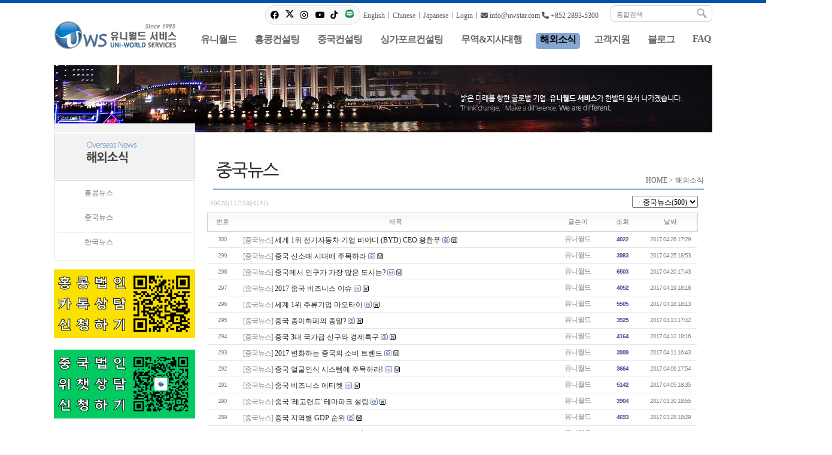

--- FILE ---
content_type: text/html;charset=utf-8
request_url: http://uwstar.com/?c=53/61&cat=%EC%A4%91%EA%B5%AD%EB%89%B4%EC%8A%A4&p=3&p=11
body_size: 7247
content:
<!DOCTYPE html>
<!DOCTYPE html PUBLIC "-//W3C//DTD XHTML 1.0 Transitional//EN" "http://www.w3.org/TR/xhtml1/DTD/xhtml1-transitional.dtd">
<html lang="ko" xml:lang="ko" xmlns="http://www.w3.org/1999/xhtml">
<head>
<meta http-equiv="content-type" content="text/html;charset=utf-8" />
<title>홍콩법인설립,중국법인설립,홍콩세무회계,한중무역&지사대행 - 중국뉴스</title>
<meta name="robots" content="ALL" />
<meta name="generator" content="kimsQ-RB 1.2.2" /> 
<meta name="author" content="uwstar.com" /> 
<meta name="title" content="유니월드서비스 - 해외소식" /> 
<meta name="subject" content="해외소식" /> 
<meta name="keywords" content="해외소식" /> 
<meta name="description" content="" />
<meta name="classification" content="" />
<meta name="reply-to" content="" />
<meta name="content-language" content="" />
<meta name="build" content="" />
<meta name="copyright" content="Copyrights �� 2026 uwstar.com All Rights Reserved" /> 
<script type="text/javascript" src="https://ajax.aspnetcdn.com/ajax/jQuery/jquery-1.7.1.min.js"></script>
<script type="text/javascript" src="https://ajax.aspnetcdn.com/ajax/jquery.ui/1.8.16/jquery-ui.min.js"></script> 
<link type="text/css" rel="stylesheet" charset="utf-8" href="/_core/css/sys.css?nFlag=202602" />
<link type="text/css" rel="stylesheet" charset="utf-8" href="/layouts/default2016/_main.css?nFlag=202602" />
<!--link type="text/css" rel="stylesheet" charset="utf-8" href="/_core/css/sub_layout.css?nFlag=202602" /-->
<script type="text/javascript">
//<![CDATA[
var mbrclick= false;
var rooturl = 'http://uwstar.com';
var rootssl = 'https://uwstar.com';
var raccount= 'home';
var moduleid= 'bbs';
var memberid= '';
var is_admin= '';
var needlog = '로그인후에 이용하실 수 있습니다. ';
var neednum = '숫자만 입력해 주세요.';
var myagent	= navigator.appName.indexOf('Explorer') != -1 ? 'ie' : 'ns';
//]]>
</script>
<script type="text/javascript" charset="utf-8" src="/_core/js/sys.js?nFlag=202602"></script>
<script type="text/javascript" charset="utf-8" src="/_core/js/activeX.js?nFlag=202602"></script>
<script type="text/javascript" charset="utf-8" src="/layouts/default2016/_main.js?nFlag=202602"></script>
<link type="text/css" rel="stylesheet" charset="utf-8" href="/layouts/default2016/main.css?nFlag=202602" />
<link type="text/css" rel="stylesheet" charset="utf-8" href="/modules/bbs/_main.css?nFlag=202602" />
<script type="text/javascript" charset="utf-8" src="/modules/bbs/_main.js?nFlag=202602"></script>
<link type="text/css" rel="stylesheet" charset="utf-8" href="/modules/bbs/theme/_pc/list01/_main.css?nFlag=202602" />
<script type="text/javascript" charset="utf-8" src="/modules/bbs/theme/_pc/list01/_main.js?nFlag=202602"></script>
<link type="text/css" rel="stylesheet" charset="utf-8" href="/layouts/default2016/_theme/style2016/theme.css?nFlag=202602" />
<script type="text/javascript" src="https://ajax.aspnetcdn.com/ajax/jQuery/jquery-1.7.min.js"></script>
</head>
<body>
<link rel="stylesheet" href="https://cdnjs.cloudflare.com/ajax/libs/font-awesome/6.1.0/css/all.min.css">
<div>
<div id="header" style="border-top:#424242 solid 0px;border-bottom:#424242 solid 0px;background:#ffffff;">
<div class="bar"></div>
	<div class="wrap" style="height:30px;">
		<div class="logo" style="top:30px;">
			<a href="/?r=home" class="_logo_img"><img src="/layouts/default2016/_var/logo.jpg" width="214" height="47" alt="" /></a>		</div>
				<div class="search" style="top:4px;">
			<form action="/" method="get" id="_layout_search_border_" style="border:#cccccc solid 1px;">
			<input type="hidden" name="r" value="home" />
			<input type="hidden" name="mod" value="search" />
			<input type="text" name="keyword" placeholder="통합검색" class="keyword" value="" />
			<input type="image" src="/layouts/default2016/image/btn_search.gif" class="sbtn" alt="search" />
			</form>
		</div>
						<div id="_layout_memberlink_" class="login" style="top:14px;">
			<div class="sns_btn">
				<div class="sbox">
					<a href="https://www.facebook.com/uniholdings" target="_bkank" title="Facebook"><i class="fa-brands fa-facebook"></i></a> 
					<a href="https://x.com/uwsholding" target="_bkank" title="X-twitter"><i class="fa-brands"><img src="/images2016/icon_x-twitter.png" width="14"></i></a>
					<a href="https://www.instagram.com/uwsholdings/" target="_bkank" title="Instagram"><i class="fa-brands fa-instagram"></i></a> 
					<a href="https://www.youtube.com/channel/UCE6p0hf8TTA6ZlED8U3SPGQ" target="_bkank" title="Tiktok"><i class="fa-brands fa-youtube"></i></a> 
					<a href="https://www.tiktok.com/@uwsholdings" target="_bkank" title="Tiktok"><i class="fa-brands fa-tiktok"></i></a> 
					<a href="https://blog.naver.com/uwsholdings" target="_bkank" title="Naver Bolg"><i class="fa-brands"><img src="/images2016/icon_blog.png" width="14"></i></a>
				</div>
			</div>
			<a href="http://en.hkuws.com" target="_blank" style="color:#666666;">English</a> <i style="background:#999999;"></i>
			<a href="http://www.hkuws.com" target="_blank" style="color:#666666;">Chinese</a> <i style="background:#999999;"></i>
			<a href="http://jp.hkuws.com" target="_blank"" style="color:#666666;">Japanese</a> <i style="background:#999999;"></i>
						<a href="/?r=home&amp;mod=login" style="color:#666666;">Login</a> <i style="background:#999999;"></i>
			<!--<a href="./?mod=join" style="color:#666666;">회원가입</a> <i></i> -->
			<!--a href="#." onclick="crLayer('로그인','/?r=home&system=iframe.login&iframe=Y&referer=%2F%3Fc%3D53%2F61%26cat%3D%25EC%25A4%2591%25EA%25B5%25AD%25EB%2589%25B4%25EC%258A%25A4%26p%3D3%26p%3D11','iframe',515,250,'15%');" style="color:#666666;">Login</a-->
			<!--a href="/?mod=login" style="color:#666666;">Login</a> <i style="background:#999999;"></i-->
						<span class="fa-solid fa-envelope"></span> info@uwstar.com
			<span class="fa-solid fa-phone"></span> +852 2893-5300
		</span>
				<div class="clear"></div>
	</div>
</div>
<div id="topmenu">
	<div class="wrap">
		<ul>
								<li onmouseover="showM('1');" onmouseout="hideM('1');">
				<div id="subMenuBox1">
		<dl>
						<dt><a href="./?c=1/7" target="">CEO인사말</a></dt>
						<dt><a href="./?c=1/9" target="">회사정보&연혁</a></dt>
						<dt><a href="./?c=1/11" target="">네트워크(조직도)</a></dt>
						<dt><a href="./?c=1/10" target="">업무안내</a></dt>
						<dt><a href="./?c=1/50" target="">지사안내</a></dt>
						<dt><a href="./?c=1/12" target="">유니월드활동</a></dt>
						</dl>
		</div>
				<a href="#" target=""><span>유니월드</span></a>
		</li>
		<li class="vline"></li>
				<li onmouseover="showM('51');" onmouseout="hideM('51');">
				<div id="subMenuBox51">
		<dl>
						<dt><a href="./?c=51/55" target="">홍콩 법인설립</a></dt>
						<dt><a href="./?c=51/56" target="">세무회계</a></dt>
						<dt><a href="./?c=51/57" target="">은행업무</a></dt>
						<dt><a href="./?c=51/113" target="">홍콩공증</a></dt>
						<dt><a href="./?c=51/119" target="">홍콩법무컨설팅</a></dt>
						</dl>
		</div>
				<a href="#" target=""><span>홍콩컨설팅</span></a>
		</li>
		<li class="vline"></li>
				<li onmouseover="showM('52');" onmouseout="hideM('52');">
				<div id="subMenuBox52">
		<dl>
						<dt><a href="./?c=52/59" target="">중국 법인설립</a></dt>
						<dt><a href="./?c=52/134" target="">중국 회사관리</a></dt>
						<dt><a href="./?c=52/131" target="">세무회계</a></dt>
						<dt><a href="./?c=52/132" target="">취업비자</a></dt>
						<dt><a href="./?c=52/133" target="">기타업무</a></dt>
						<dt><a href="./?c=52/60" target="">기타운영지원</a></dt>
						</dl>
		</div>
				<a href="#" target=""><span>중국컨설팅</span></a>
		</li>
		<li class="vline"></li>
				<li onmouseover="showM('120');" onmouseout="hideM('120');">
				<div id="subMenuBox120">
		<dl>
						<dt><a href="./?c=120/121" target="">싱가포르 법인설립</a></dt>
						<dt><a href="./?c=120/122" target="">세무회계</a></dt>
						<dt><a href="./?c=120/123" target="">은행업무</a></dt>
						<dt><a href="./?c=120/124" target="">싱가포르공증</a></dt>
						<dt><a href="./?c=120/125" target="">싱가포르법무컨설팅</a></dt>
						</dl>
		</div>
				<a href="#" target=""><span>싱가포르컨설팅</span></a>
		</li>
		<li class="vline"></li>
				<li onmouseover="showM('112');" onmouseout="hideM('112');">
				<div id="subMenuBox112">
		<dl>
						<dt><a href="./?c=112/114" target="">무역대행</a></dt>
						<dt><a href="./?c=112/115" target="">지사대행</a></dt>
						<dt><a href="./?c=112/116" target="">결제대행</a></dt>
						<dt><a href="./?c=112/117" target="">옵션서비스</a></dt>
						<dt><a href="./?c=112/118" target="_blank">유니월드트렌스</a></dt>
						</dl>
		</div>
				<a href="#" target=""><span>무역&지사대행</span></a>
		</li>
		<li class="vline"></li>
				<li onmouseover="showM('53');" onmouseout="hideM('53');">
				<div id="subMenuBox53">
		<dl>
						<dt><a href="./?c=53/62" target="">홍콩뉴스</a></dt>
						<dt><a href="./?c=53/61" target="">중국뉴스</a></dt>
						<dt><a href="./?c=53/63" target="">한국뉴스</a></dt>
						</dl>
		</div>
				<a href="#" target="" class="on"><span>해외소식</span></a>
		</li>
		<li class="vline"></li>
				<li onmouseover="showM('38');" onmouseout="hideM('38');">
				<div id="subMenuBox38">
		<dl>
						<dt><a href="./?c=38/40" target="">공지사항</a></dt>
						<dt><a href="./?c=38/39" target="">문의게시판</a></dt>
						<dt><a href="./?c=38/45" target="">찾아오시는길</a></dt>
						<dt><a href="./?c=38/43" target="">인재채용</a></dt>
						</dl>
		</div>
				<a href="#" target=""><span>고객지원</span></a>
		</li>
		<li class="vline"></li>
				<li onmouseover="showM('126');" onmouseout="hideM('126');">
				<a href="./?c=126" target=""><span>블로그</span></a>
		</li>
		<li class="vline"></li>
				<li onmouseover="showM('127');" onmouseout="hideM('127');">
				<a href="./?c=127" target=""><span>FAQ</span></a>
		</li>
		<li class="vline"></li>
								</ul>
		<div class="clear"></div>
	</div>
</div>
<div class="wrap">
	
</div>
<div class="doc_img">
<img src="/images/53.jpg">
</div>
<div id="content">
	<div class="wrap">								<div class="aside">
		
<img src="/images/sub_tit_53.jpg" alt="" />
<ul class="submenu">
<li class=""><a href="./?c=53/62" target="">홍콩뉴스</a>
		<ul>
			</ul>
	</li>
<li class=""><a href="./?c=53/61" target="">중국뉴스</a>
		<ul>
			</ul>
	</li>
<li class=" _last"><a href="./?c=53/63" target="">한국뉴스</a>
		<ul>
			</ul>
	</li>
</ul>
<a href="?c=38/39&mod=write"><img src="/images/banner_01_24.png" alt="홍콩법인 무료상담 신청하기" /></a><br><br>
<a href="?c=38/39&mod=write"><img src="/images/banner_02_24.png" alt="중국법인 무료상담 신청하기" /><br><br>
<!--<img src="/images/banner_03.jpg" alt="고객센터 연락하기" />-->
<iframe width="236" height="420" src="https://www.youtube.com/embed/aY5urpaCZeE" title="안녕하세요 8월 1일 수요일 중국과 홍콩 소식 전달드립니다! 🧐 #뉴스 #이슈 #홍콩 #홍콩뉴스 #중국 #중국뉴스 #사고 #소식 #오늘의이슈" frameborder="0" allow="accelerometer; autoplay; clipboard-write; encrypted-media; gyroscope; picture-in-picture; web-share" referrerpolicy="strict-origin-when-cross-origin" allowfullscreen></iframe>

	
		</div>
								<div id="doc_top">
				<div class="doctitle">
																								<img src="/images/sub01_61				.jpg" alt="해외소식" />
				</div>
				<div class="location">
					<a href="./">HOME</a> &gt; <a href="./?c=53">해외소식</a>				</div>
			</div>
		<div id="rcontent" class="center m_side">
		<div id="bbslist">

	<div class="info">

		<div class="article">
			500개(11/25페이지)
					</div>
		
		<div class="category">
			
						<select onchange="document.bbssearchf.cat.value=this.value;document.bbssearchf.submit();">
			<option value="">&nbsp;+ 구분</option>
			<option value="" class="sline">-------------------</option>
						<option value="중국뉴스" selected="selected">ㆍ중국뉴스(500)</option>
						<option value="홍콩뉴스">ㆍ홍콩뉴스(261)</option>
						<option value="한국뉴스">ㆍ한국뉴스(10)</option>
						</select>
					</div>
		<div class="clear"></div>
	</div>


	<table summary="해외소식 게시물리스트 입니다.">
	<caption>해외소식</caption> 
	<colgroup> 
	<col width="50"> 
	<col> 
	<col width="80"> 
	<col width="70"> 
	<col width="90"> 
	</colgroup> 
	<thead>
	<tr>
	<th scope="col" class="side1">번호</th>
	<th scope="col">제목</th>
	<th scope="col">글쓴이</th>
	<th scope="col">조회</th>
	<th scope="col" class="side2">날짜</th>
	</tr>
	</thead>
	<tbody>

	 

			<tr>
	<td>
				300			</td>
	<td class="sbj">
						<span class="cat">[중국뉴스]</span>		<a href="/?c=53/61&amp;cat=%EC%A4%91%EA%B5%AD%EB%89%B4%EC%8A%A4&amp;p=11&amp;uid=2116">세계 1위 전기자동차 기업 비야디 (BYD) CEO 왕촨푸</a>
		<img src="/_core/image/_public/ico_pic.gif" class="imgpos" alt="사진" title="사진" />		<img src="/_core/image/_public/ico_file.gif" class="imgpos" alt="첨부파일" title="첨부파일" />									</td>
	<td class="name"><span class="hand" onclick="getMemberLayer('1',event);">유니월드</span></td>
	<td class="hit b">4022</td>
	<td>2017.04.26 17:29</td>
	</tr> 
			<tr>
	<td>
				299			</td>
	<td class="sbj">
						<span class="cat">[중국뉴스]</span>		<a href="/?c=53/61&amp;cat=%EC%A4%91%EA%B5%AD%EB%89%B4%EC%8A%A4&amp;p=11&amp;uid=2113">중국 신소매 시대에 주목하라</a>
		<img src="/_core/image/_public/ico_pic.gif" class="imgpos" alt="사진" title="사진" />		<img src="/_core/image/_public/ico_file.gif" class="imgpos" alt="첨부파일" title="첨부파일" />									</td>
	<td class="name"><span class="hand" onclick="getMemberLayer('1',event);">유니월드</span></td>
	<td class="hit b">3983</td>
	<td>2017.04.25 18:53</td>
	</tr> 
			<tr>
	<td>
				298			</td>
	<td class="sbj">
						<span class="cat">[중국뉴스]</span>		<a href="/?c=53/61&amp;cat=%EC%A4%91%EA%B5%AD%EB%89%B4%EC%8A%A4&amp;p=11&amp;uid=2108">중국에서 인구가 가장 많은 도시는?</a>
		<img src="/_core/image/_public/ico_pic.gif" class="imgpos" alt="사진" title="사진" />		<img src="/_core/image/_public/ico_file.gif" class="imgpos" alt="첨부파일" title="첨부파일" />									</td>
	<td class="name"><span class="hand" onclick="getMemberLayer('1',event);">유니월드</span></td>
	<td class="hit b">6503</td>
	<td>2017.04.20 17:43</td>
	</tr> 
			<tr>
	<td>
				297			</td>
	<td class="sbj">
						<span class="cat">[중국뉴스]</span>		<a href="/?c=53/61&amp;cat=%EC%A4%91%EA%B5%AD%EB%89%B4%EC%8A%A4&amp;p=11&amp;uid=2101">2017 중국 비즈니스 이슈</a>
		<img src="/_core/image/_public/ico_pic.gif" class="imgpos" alt="사진" title="사진" />		<img src="/_core/image/_public/ico_file.gif" class="imgpos" alt="첨부파일" title="첨부파일" />									</td>
	<td class="name"><span class="hand" onclick="getMemberLayer('1',event);">유니월드</span></td>
	<td class="hit b">4052</td>
	<td>2017.04.19 18:18</td>
	</tr> 
			<tr>
	<td>
				296			</td>
	<td class="sbj">
						<span class="cat">[중국뉴스]</span>		<a href="/?c=53/61&amp;cat=%EC%A4%91%EA%B5%AD%EB%89%B4%EC%8A%A4&amp;p=11&amp;uid=2097">세계 1위 주류기업 마오타이</a>
		<img src="/_core/image/_public/ico_pic.gif" class="imgpos" alt="사진" title="사진" />		<img src="/_core/image/_public/ico_file.gif" class="imgpos" alt="첨부파일" title="첨부파일" />									</td>
	<td class="name"><span class="hand" onclick="getMemberLayer('1',event);">유니월드</span></td>
	<td class="hit b">5505</td>
	<td>2017.04.18 18:13</td>
	</tr> 
			<tr>
	<td>
				295			</td>
	<td class="sbj">
						<span class="cat">[중국뉴스]</span>		<a href="/?c=53/61&amp;cat=%EC%A4%91%EA%B5%AD%EB%89%B4%EC%8A%A4&amp;p=11&amp;uid=2089">중국 종이화폐의 종말?</a>
		<img src="/_core/image/_public/ico_pic.gif" class="imgpos" alt="사진" title="사진" />		<img src="/_core/image/_public/ico_file.gif" class="imgpos" alt="첨부파일" title="첨부파일" />									</td>
	<td class="name"><span class="hand" onclick="getMemberLayer('1',event);">유니월드</span></td>
	<td class="hit b">3925</td>
	<td>2017.04.13 17:42</td>
	</tr> 
			<tr>
	<td>
				294			</td>
	<td class="sbj">
						<span class="cat">[중국뉴스]</span>		<a href="/?c=53/61&amp;cat=%EC%A4%91%EA%B5%AD%EB%89%B4%EC%8A%A4&amp;p=11&amp;uid=2087">중국 3대 국가급 신구와 경제특구</a>
		<img src="/_core/image/_public/ico_pic.gif" class="imgpos" alt="사진" title="사진" />		<img src="/_core/image/_public/ico_file.gif" class="imgpos" alt="첨부파일" title="첨부파일" />									</td>
	<td class="name"><span class="hand" onclick="getMemberLayer('1',event);">유니월드</span></td>
	<td class="hit b">4164</td>
	<td>2017.04.12 18:16</td>
	</tr> 
			<tr>
	<td>
				293			</td>
	<td class="sbj">
						<span class="cat">[중국뉴스]</span>		<a href="/?c=53/61&amp;cat=%EC%A4%91%EA%B5%AD%EB%89%B4%EC%8A%A4&amp;p=11&amp;uid=2086">2017 변화하는 중국의 소비 트렌드</a>
		<img src="/_core/image/_public/ico_pic.gif" class="imgpos" alt="사진" title="사진" />		<img src="/_core/image/_public/ico_file.gif" class="imgpos" alt="첨부파일" title="첨부파일" />									</td>
	<td class="name"><span class="hand" onclick="getMemberLayer('1',event);">유니월드</span></td>
	<td class="hit b">3999</td>
	<td>2017.04.11 16:43</td>
	</tr> 
			<tr>
	<td>
				292			</td>
	<td class="sbj">
						<span class="cat">[중국뉴스]</span>		<a href="/?c=53/61&amp;cat=%EC%A4%91%EA%B5%AD%EB%89%B4%EC%8A%A4&amp;p=11&amp;uid=2079">중국 얼굴인식 시스템에 주목하라!</a>
		<img src="/_core/image/_public/ico_pic.gif" class="imgpos" alt="사진" title="사진" />		<img src="/_core/image/_public/ico_file.gif" class="imgpos" alt="첨부파일" title="첨부파일" />									</td>
	<td class="name"><span class="hand" onclick="getMemberLayer('1',event);">유니월드</span></td>
	<td class="hit b">3664</td>
	<td>2017.04.06 17:54</td>
	</tr> 
			<tr>
	<td>
				291			</td>
	<td class="sbj">
						<span class="cat">[중국뉴스]</span>		<a href="/?c=53/61&amp;cat=%EC%A4%91%EA%B5%AD%EB%89%B4%EC%8A%A4&amp;p=11&amp;uid=2078">중국 비즈니스 에티켓</a>
		<img src="/_core/image/_public/ico_pic.gif" class="imgpos" alt="사진" title="사진" />		<img src="/_core/image/_public/ico_file.gif" class="imgpos" alt="첨부파일" title="첨부파일" />									</td>
	<td class="name"><span class="hand" onclick="getMemberLayer('1',event);">유니월드</span></td>
	<td class="hit b">5142</td>
	<td>2017.04.05 18:35</td>
	</tr> 
			<tr>
	<td>
				290			</td>
	<td class="sbj">
						<span class="cat">[중국뉴스]</span>		<a href="/?c=53/61&amp;cat=%EC%A4%91%EA%B5%AD%EB%89%B4%EC%8A%A4&amp;p=11&amp;uid=2071">중국 '레고랜드' 테마파크 설립</a>
		<img src="/_core/image/_public/ico_pic.gif" class="imgpos" alt="사진" title="사진" />		<img src="/_core/image/_public/ico_file.gif" class="imgpos" alt="첨부파일" title="첨부파일" />									</td>
	<td class="name"><span class="hand" onclick="getMemberLayer('1',event);">유니월드</span></td>
	<td class="hit b">3904</td>
	<td>2017.03.30 18:55</td>
	</tr> 
			<tr>
	<td>
				289			</td>
	<td class="sbj">
						<span class="cat">[중국뉴스]</span>		<a href="/?c=53/61&amp;cat=%EC%A4%91%EA%B5%AD%EB%89%B4%EC%8A%A4&amp;p=11&amp;uid=2063">중국 지역별 GDP 순위</a>
		<img src="/_core/image/_public/ico_pic.gif" class="imgpos" alt="사진" title="사진" />		<img src="/_core/image/_public/ico_file.gif" class="imgpos" alt="첨부파일" title="첨부파일" />									</td>
	<td class="name"><span class="hand" onclick="getMemberLayer('1',event);">유니월드</span></td>
	<td class="hit b">4693</td>
	<td>2017.03.28 18:29</td>
	</tr> 
			<tr>
	<td>
				288			</td>
	<td class="sbj">
						<span class="cat">[중국뉴스]</span>		<a href="/?c=53/61&amp;cat=%EC%A4%91%EA%B5%AD%EB%89%B4%EC%8A%A4&amp;p=11&amp;uid=2056">중국 스마트폰 '컬러 전쟁'</a>
		<img src="/_core/image/_public/ico_pic.gif" class="imgpos" alt="사진" title="사진" />		<img src="/_core/image/_public/ico_file.gif" class="imgpos" alt="첨부파일" title="첨부파일" />									</td>
	<td class="name"><span class="hand" onclick="getMemberLayer('1',event);">유니월드</span></td>
	<td class="hit b">3545</td>
	<td>2017.03.24 12:37</td>
	</tr> 
			<tr>
	<td>
				287			</td>
	<td class="sbj">
						<span class="cat">[중국뉴스]</span>		<a href="/?c=53/61&amp;cat=%EC%A4%91%EA%B5%AD%EB%89%B4%EC%8A%A4&amp;p=11&amp;uid=2054">중국 8대 유망 비즈니스</a>
		<img src="/_core/image/_public/ico_pic.gif" class="imgpos" alt="사진" title="사진" />		<img src="/_core/image/_public/ico_file.gif" class="imgpos" alt="첨부파일" title="첨부파일" />									</td>
	<td class="name"><span class="hand" onclick="getMemberLayer('1',event);">유니월드</span></td>
	<td class="hit b">3406</td>
	<td>2017.03.22 16:46</td>
	</tr> 
			<tr>
	<td>
				286			</td>
	<td class="sbj">
						<span class="cat">[중국뉴스]</span>		<a href="/?c=53/61&amp;cat=%EC%A4%91%EA%B5%AD%EB%89%B4%EC%8A%A4&amp;p=11&amp;uid=2049">중국에서 뽑은 최고의 기업과 기업인</a>
		<img src="/_core/image/_public/ico_pic.gif" class="imgpos" alt="사진" title="사진" />		<img src="/_core/image/_public/ico_file.gif" class="imgpos" alt="첨부파일" title="첨부파일" />									</td>
	<td class="name"><span class="hand" onclick="getMemberLayer('1',event);">유니월드</span></td>
	<td class="hit b">3612</td>
	<td>2017.03.21 15:11</td>
	</tr> 
			<tr>
	<td>
				285			</td>
	<td class="sbj">
						<span class="cat">[중국뉴스]</span>		<a href="/?c=53/61&amp;cat=%EC%A4%91%EA%B5%AD%EB%89%B4%EC%8A%A4&amp;p=11&amp;uid=2047">중국 미니멀리즘 여행 '웨이뤼요우'</a>
		<img src="/_core/image/_public/ico_pic.gif" class="imgpos" alt="사진" title="사진" />		<img src="/_core/image/_public/ico_file.gif" class="imgpos" alt="첨부파일" title="첨부파일" />									</td>
	<td class="name"><span class="hand" onclick="getMemberLayer('1',event);">유니월드</span></td>
	<td class="hit b">3992</td>
	<td>2017.03.16 18:07</td>
	</tr> 
			<tr>
	<td>
				284			</td>
	<td class="sbj">
						<span class="cat">[중국뉴스]</span>		<a href="/?c=53/61&amp;cat=%EC%A4%91%EA%B5%AD%EB%89%B4%EC%8A%A4&amp;p=11&amp;uid=2044">중국 애플리케이션 인기 순위</a>
		<img src="/_core/image/_public/ico_pic.gif" class="imgpos" alt="사진" title="사진" />		<img src="/_core/image/_public/ico_file.gif" class="imgpos" alt="첨부파일" title="첨부파일" />									</td>
	<td class="name"><span class="hand" onclick="getMemberLayer('1',event);">유니월드</span></td>
	<td class="hit b">3611</td>
	<td>2017.03.15 18:38</td>
	</tr> 
			<tr>
	<td>
				283			</td>
	<td class="sbj">
						<span class="cat">[중국뉴스]</span>		<a href="/?c=53/61&amp;cat=%EC%A4%91%EA%B5%AD%EB%89%B4%EC%8A%A4&amp;p=11&amp;uid=2039">세계 최대 완구회사 마텔의 새로운 파트너 알리바바</a>
		<img src="/_core/image/_public/ico_pic.gif" class="imgpos" alt="사진" title="사진" />		<img src="/_core/image/_public/ico_file.gif" class="imgpos" alt="첨부파일" title="첨부파일" />									</td>
	<td class="name"><span class="hand" onclick="getMemberLayer('1',event);">유니월드</span></td>
	<td class="hit b">4086</td>
	<td>2017.03.13 17:29</td>
	</tr> 
			<tr>
	<td>
				282			</td>
	<td class="sbj">
						<span class="cat">[중국뉴스]</span>		<a href="/?c=53/61&amp;cat=%EC%A4%91%EA%B5%AD%EB%89%B4%EC%8A%A4&amp;p=11&amp;uid=2036">중국의 지역 경제 살리는 타오바오 촌</a>
		<img src="/_core/image/_public/ico_pic.gif" class="imgpos" alt="사진" title="사진" />		<img src="/_core/image/_public/ico_file.gif" class="imgpos" alt="첨부파일" title="첨부파일" />									</td>
	<td class="name"><span class="hand" onclick="getMemberLayer('1',event);">유니월드</span></td>
	<td class="hit b">4296</td>
	<td>2017.03.10 17:58</td>
	</tr> 
			<tr>
	<td>
				281			</td>
	<td class="sbj">
						<span class="cat">[중국뉴스]</span>		<a href="/?c=53/61&amp;cat=%EC%A4%91%EA%B5%AD%EB%89%B4%EC%8A%A4&amp;p=11&amp;uid=2033">고급화 바람이 부는 중국 밀크티 시장</a>
		<img src="/_core/image/_public/ico_pic.gif" class="imgpos" alt="사진" title="사진" />		<img src="/_core/image/_public/ico_file.gif" class="imgpos" alt="첨부파일" title="첨부파일" />									</td>
	<td class="name"><span class="hand" onclick="getMemberLayer('1',event);">유니월드</span></td>
	<td class="hit b">4121</td>
	<td>2017.03.09 18:12</td>
	</tr> 
	 

	
	</tbody>
	</table>

	<div class="bottom">
		<div class="btnbox1">
		<span class="btn00"><a href="/?c=53/61&amp;cat=%EC%A4%91%EA%B5%AD%EB%89%B4%EC%8A%A4&amp;p=11&amp;mod=write">글쓰기</a></span>		</div>
		<div class="btnbox2">
		<span class="btn00"><a href="/?c=53/61&amp;cat=%EC%A4%91%EA%B5%AD%EB%89%B4%EC%8A%A4">처음목록</a></span>
		<span class="btn00"><a href="/?c=53/61&amp;cat=%EC%A4%91%EA%B5%AD%EB%89%B4%EC%8A%A4&amp;p=11">새로고침</a></span>
		</div>
		<div class="clear"></div>
		<div class="pagebox01">
		<a href="/?c=53/61&amp;cat=%EC%A4%91%EA%B5%AD%EB%89%B4%EC%8A%A4&amp;p=11&amp;p=1"><img src="/_core/image/page/default/fp.gif" alt="처음페이지" /></a><a href="/?c=53/61&amp;cat=%EC%A4%91%EA%B5%AD%EB%89%B4%EC%8A%A4&amp;p=11&amp;p=10"><img src="/_core/image/page/default/p2.gif" alt="이전 10 페이지" /></a><img src="/_core/image/page/default/l.gif" class="split" alt="" /><span class="selected" title="11 페이지">11</span><img src="/_core/image/page/default/l.gif" class="split" alt="" /><a href="/?c=53/61&amp;cat=%EC%A4%91%EA%B5%AD%EB%89%B4%EC%8A%A4&amp;p=11&amp;p=12" class="notselected" title="12 페이지">12</a><img src="/_core/image/page/default/l.gif" class="split" alt="" /><a href="/?c=53/61&amp;cat=%EC%A4%91%EA%B5%AD%EB%89%B4%EC%8A%A4&amp;p=11&amp;p=13" class="notselected" title="13 페이지">13</a><img src="/_core/image/page/default/l.gif" class="split" alt="" /><a href="/?c=53/61&amp;cat=%EC%A4%91%EA%B5%AD%EB%89%B4%EC%8A%A4&amp;p=11&amp;p=14" class="notselected" title="14 페이지">14</a><img src="/_core/image/page/default/l.gif" class="split" alt="" /><a href="/?c=53/61&amp;cat=%EC%A4%91%EA%B5%AD%EB%89%B4%EC%8A%A4&amp;p=11&amp;p=15" class="notselected" title="15 페이지">15</a><img src="/_core/image/page/default/l.gif" class="split" alt="" /><a href="/?c=53/61&amp;cat=%EC%A4%91%EA%B5%AD%EB%89%B4%EC%8A%A4&amp;p=11&amp;p=16" class="notselected" title="16 페이지">16</a><img src="/_core/image/page/default/l.gif" class="split" alt="" /><a href="/?c=53/61&amp;cat=%EC%A4%91%EA%B5%AD%EB%89%B4%EC%8A%A4&amp;p=11&amp;p=17" class="notselected" title="17 페이지">17</a><img src="/_core/image/page/default/l.gif" class="split" alt="" /><a href="/?c=53/61&amp;cat=%EC%A4%91%EA%B5%AD%EB%89%B4%EC%8A%A4&amp;p=11&amp;p=18" class="notselected" title="18 페이지">18</a><img src="/_core/image/page/default/l.gif" class="split" alt="" /><a href="/?c=53/61&amp;cat=%EC%A4%91%EA%B5%AD%EB%89%B4%EC%8A%A4&amp;p=11&amp;p=19" class="notselected" title="19 페이지">19</a><img src="/_core/image/page/default/l.gif" class="split" alt="" /><a href="/?c=53/61&amp;cat=%EC%A4%91%EA%B5%AD%EB%89%B4%EC%8A%A4&amp;p=11&amp;p=20" class="notselected" title="20 페이지">20</a><img src="/_core/image/page/default/l.gif" class="split" alt="" /><a href="/?c=53/61&amp;cat=%EC%A4%91%EA%B5%AD%EB%89%B4%EC%8A%A4&amp;p=11&amp;p=21"><img src="/_core/image/page/default/n2.gif" alt="다음 10 페이지" /></a><a href="/?c=53/61&amp;cat=%EC%A4%91%EA%B5%AD%EB%89%B4%EC%8A%A4&amp;p=11&amp;p=25"><img src="/_core/image/page/default/lp.gif" alt="마지막페이지" /></a>		</div>
	</div>

	<div class="searchform">
		<form name="bbssearchf" action="/">
		<input type="hidden" name="r" value="home" />
		<input type="hidden" name="c" value="53/61" />
		<input type="hidden" name="m" value="bbs" />
		<input type="hidden" name="bid" value="news" />
		<input type="hidden" name="cat" value="중국뉴스" />
		<input type="hidden" name="sort" value="gid" />
		<input type="hidden" name="orderby" value="asc" />
		<input type="hidden" name="recnum" value="20" />
		<input type="hidden" name="type" value="" />
		<input type="hidden" name="iframe" value="" />
		<input type="hidden" name="skin" value="" />

				<select name="where">
		<option value="subject|tag">제목+태그</option>
		<option value="content">본문</option>
		<option value="name">이름</option>
		<option value="nic">닉네임</option>
		<option value="id">아이디</option>
		<option value="term">등록일</option>
		</select>
		
		<input type="text" name="keyword" size="30" value="" class="input" />
		<input type="submit" value=" 검색 " class="btngray" />
				</form>
	</div>

</div>

		</div>
				<div class="clear"></div>		

	</div>
</div>
<div class="wrap">
</div>

<div id="footer">
	<div class="wrap">
		<div class="slinks">
			<div class="f_logo"><img src="/images2016/f_logo.png" /></div>
			<div class="copyright">
			Unit 1101, 11th floor, Tower 1, Enterprise Square, No.9  Sheung Yuet Road, Kowloon, Hong Kong<br />
			Hong Kong TEL : (852)2893-5300 / E-mail : info@uwstar.com / Director : Na Jeong Ju<br />
			Copyright ⓒ2014 UNI-WORLD SERVICES COMPANY LIMITED All right reserved.
			</div>
		</div>
		<div class="clear"></div>
	</div>
</div>
</div>

<script type="text/javascript">
//<![CDATA[
function screenCheck()
{
	var _h = getId('header');
	var _t = getId('topmenu');
	var _c = getId('content');
	var _f = getId('footer');
	var _r = getId('rcontent');
	var _w;

	var w = parseInt(document.body.clientWidth);
	var b = getOfs(_c.children[0]);

	_w = w < 960 ? w : 960;
	_w = _w < 240 ? 240 : _w;

	_h.children[0].style.width = _w + 'px';
	_t.children[0].style.width = _w + 'px';
	_c.children[0].style.width = _w + 'px';
	_f.children[0].style.width = _w + 'px';
	document.body.style.overflowX = 'hidden';
}
//setTimeout("screenCheck()",100);
//window.onresize = screenCheck;
//]]>
</script>
<script type="text/javascript" src="https://wcs.naver.net/wcslog.js"> </script> 

<script type="text/javascript"> 

if (!wcs_add) var wcs_add={};

wcs_add["wa"] = "s_116863a841bf";

if (!_nasa) var _nasa={};

wcs.inflow();

wcs_do(_nasa);

</script>
<div id="_box_layer_"></div>
<div id="_action_layer_"></div>
<div id="_hidden_layer_"></div>
<div id="_overLayer_" class="hide"></div>
<iframe name="_action_frame_bbs" width="0" height="0" frameborder="0" scrolling="no"></iframe>
<script type="text/javascript">
//<![CDATA[
document.body.onclick = closeMemberLayer;
document.onkeydown = closeImgLayer;
//]]>
</script>

<script type="text/javascript">
//<![CDATA[
var Popstring = '';
if(Popstring!='')
{
	frames._action_frame_bbs.location.href='/?r=home&system=popup.layer&iframe=Y&pop='+Popstring;
}
function hidePopupLayer(uid) 
{ 
	if (getId('popCheck_'+uid).checked == true)
	{
		var nowcookie = getCookie('popview');
		setCookie('popview', '['+uid+']' + nowcookie , 1);
	}    
	getId('poplayer'+uid).style.display = 'none';
    // ũ�ҿ��� â ���� �� Ŭ���ȵǴ� ����
    var pg = parent.getId('_hidden_layer_');
    pg.style.position = 'absolute';
    pg.style.width = '0';
    pg.style.height = '0';
    pg.style.top = '0px';
    pg.style.left = '0px';
}
//]]>
</script>
<script type="text/javascript">
var _gaq = _gaq || [];
_gaq.push(['_setAccount', 'UA-46822626-1']);
_gaq.push(['_trackPageview']);
(function() {
var ga = document.createElement('script'); ga.type = 'text/javascript'; ga.async = true; 

ga.src = ('https:' == document.location.protocol ? 'https://ssl' : 'http://www') + '.google-analytics.com/ga.js';

var s = document.getElementsByTagName('script')[0]; s.parentNode.insertBefore(ga, s);
})();
</script><!-- clickguard 공통 스크립트 -->

<script type="text/javascript" src="http://clickguard.co.kr/serv/click.js?user_key=A00297B00425" charset='utf-8'></script>

<!-- clickguard 공통 스크립트 -->  
</body>
</html>


--- FILE ---
content_type: text/css
request_url: http://uwstar.com/layouts/default2016/_main.css?nFlag=202602
body_size: 2011
content:
body {font-size:12px;font-family:gulim;color: #575757; }
input,select,textarea {font-size:12px;font-family:gulim;}
select {font-size:12px;font-family:dotum;}
label {cursor:pointer;}
a {text-decoration:none;color:#000;}
a:hover {color:#666;}
.wrap {width:1100px;margin:auto;}
.wrap_i {width:100%;}
#header {}
#content {padding:20px 0 0 0;min-height:500px;}
#footer {}
li {list-style:none;}


#content #doc_top {float:left;width:820px; height:70px; margin:0 0 10px 10px;border-bottom:#86a5d1 solid 2px;}
#content #doc_top .doctitle {float:left;display:inline;width:200px;font-weight:bold;font-size:24px;font-weight:bold;color:#333333;padding:15px 0 0 5px;}
#content #doc_top .location {float:right;display:inline;width:620px;text-align:right;margin-top:-20px;color:#666666;}
#content #doc_top .location a {color:#666666;}
.doc_img {width:1100px;margin:auto;margin-top:30px;}
.index_img {z-index:1;}

.widget_post01 {position:relative;padding:0;}
.widget_post01 h6 {border-bottom:#dfdfdf solid 1px;padding:0 0 9px 0;margin:0 0 5px 0;font-weight:bold;font-family:"gothic","dotum";font-size:13px;color:#384799;}
.widget_post01 h6 a {color:#384799;}
.widget_post01 ul {padding:0;margin:0;}
.widget_post01 li {list-style-type:none;padding:5px 0 5px 0;line-height:140%;border-bottom:#dfdfdf dotted 1px;}
.widget_post01 li a {font-family:dotum;font-size:12px;color:#444;}
.widget_post01 li a:hover {text-decoration:underline;}
.widget_post01 li .dot {font:normal 10px arial;color:#999;margin-left:-4px;}
.widget_post01 li .comment {font:normal 11px arial;color:#FC6138;}
.widget_post01 li .new {font-family:arial;font-size:10px;color:#ff0000;}
.widget_post01 .none {border:0;}
.widget_post01 .more {position:absolute;top:4px;right:1px;font-size:11px;font-family:dotum;color:#c0c0c0;}
.widget_post01 .more:hover {text-decoration:underline;color:#000000;}

.widget_gallery01 {position:relative;padding:0;}
.widget_gallery01 ul {padding:0;margin:0;}
.widget_gallery01 li {float:left;margin:0;list-style-type:none;}
.widget_gallery01 li .thumb {padding:2px;border:#efefef solid 1px;background:#f9f9f9;}

#mainRollBan			{float:left;display:inline;width:200px; height:40px; margin:15px 0 0 0;}
#mainRollBanList		{float:left; display:inline;width:200px; height:40px; overflow:hidden;margin-top:10px;}
#mainRollBanList a	{float:left; display:inline;height:40px;margin:0 7px 0 0;}
#mainRollBanBtn		{float:left; display:inline;width:28px; margin-left:-5px;margin-top:5px;}
#mainRollBanBtn li	{float:left; display:inline;font-size:0px; margin-bottom:5px}

/* �������� */
h1, h2, h3, h4 { 
	margin: 0; 
	padding: 0; 
} 
h1 span, h2 span, h3 span, h4 span { 
	color: #555;
	font-weight: normal; 
	letter-spacing:0; 
}
h2 { 
	clear: left; 
	margin:0 0 0.2em 0; 
	padding: 0 0 0.2em 22px; 
	background: url(./image/bullet_h2.gif) no-repeat 0 0; 
	/* color: #000;*/ 
	font-weight: bold;
	font-size: 14px;
	text-align: left; 
	line-height:140%;
	letter-spacing: -0.1em; 
}
h3 { 
	clear: left; 
	margin-bottom:0.4em; 
	padding: 0.15em 0 0 15px; 
	background: url(./image/bullet_h3.gif) no-repeat 0 0.35em; 
	color: #333; 
	font-weight: bold;
	font-size: 1em; 
	text-align: left; 
	letter-spacing: -0.1em; 
	line-height:140%;
}
h4 { 
	clear: left; 
	margin:0.4em 0; 
	padding: 0.15em 0 0 0; 
	color: #3d8da5; 
	font-weight: bold;
	font-size: 1em; 
	text-align: left; 
	letter-spacing: -0.1em;
	line-height:140%
}
/* h2/h3 ���� ���� */
.lpad01 { 
	margin-left:15px; /* h2�� ����Ʈ�� ��� */
}
.lpad02 { 
	margin-left:16px; /* h3�� ����Ʈ�� ��� */
}
.lpad03 { 
	margin-left:31px; /* h2 > h3�� ����Ʈ�� ��� */
}
/* Tag���(List) */
ol.decimal { 
	padding: 5px 0 5px 0; 
	margin-left:27px;
	text-align: left;
	line-height:140%; 
	list-style:decimal;
}
ol.decimal li {
	margin: 0; 
	padding:0 0 2px 0;  
}

ul.con { 
	padding: 5px 0 5px 0; 
	text-align: left;
	line-height:140%; 
}
ul.con li {
	margin: 0; 
	padding: 0 0 7px 10px; 
	background: url(./image/bullet_list01.gif) no-repeat 0 0.35em; 
}
ul.con02 { 
	padding:4px 0 0 0;
	line-height:140%; 
	text-align: left;
}
ul.con02 li { 
	background: url(../images/common/bullet_list02.gif) no-repeat 0 0.4em;
	padding: 0 0 4px 9px; 
}
ul.con03 { 
	padding:4px 0 0 0;
	line-height:140%; 
	text-align: left;
}
ul.con03 li { 
	background: url(../images/common/bullet_list03.gif) no-repeat 0 0.5em;
	padding: 0 0 4px 10px; 
}
ul.con04 {
	padding:3px 0 0 0;
	line-height:140%; 
	text-align: left;
}
ul.con04 li {
	background:none;
	padding: 0 0 3px 7px; 
	background: url(../images/common/bullet_list04.gif) no-repeat 0 0.4em;
}
ul.con_none {
	padding:4px 0 0 0;
	line-height:140%; 
	text-align: left;
}
ul.con_none li {
	padding: 0 0 3px 0; 
	background-image:none;
}

ol.decimal { 
	padding: 5px 0 5px 0; 
	margin-left:27px;
	text-align: left;
	line-height:140%; 
}
ol.decimal li {
	list-style:decimal;
	margin: 0; 
	padding:0 0 2px 0;  
	background:none;
}
/* ���̺� */
table.tstyle { 
	border-collapse: collapse; 
	width:100%; 
	margin:0.3em 0 0.5em 0; 
	/*border-top:2px solid #29abd1;*/
	border-top:2px solid #85a6d0; 
	color:#828282;
}
table.tstyle caption {
	text-indent: -2000px; 
	height: 0; 
	margin: 0; 
	padding: 0; 
	font-size: 0; 
	line-height: 0; 
	overflow:hidden; 
}
table.tstyle th, table.tstyle td { 
	line-height:140%; 
	border: 1px solid #d9d9d9;
}
table.tstyle th { 
	background-color:#f4f4f4; 
	font-weight: bold; 
	color:#777; 
	text-align: center; 
	vertical-align: middle;
	letter-spacing:-0.1em;
	padding:8px 3px 6px; 
}
table.tstyle td { 
	background: #fff; 
	padding:6px 6px 4px; 
}
table.tstyle tfoot td { 
	color:#575757;
	background: #f8f8f8; 
	font-weight: normal; 
	text-align: center; 
	vertical-align: middle; 
}
table.tstyle td.item { 
	background: #fbfbfb;
	font-weight: bold;
}
table.tstyle td.left_align{ 
	text-align:left;
	padding:6px 4px 4px 12px; 
}
table.tstyle td.bg { 
	background: #fbfbfb;
}
table.tstyle td input.box { 
	border:1px solid #cdcdcd;
	background:#fff;
	height:16px;
	margin-bottom:2px;
	vertical-align:middle;
}
/* ��ü �ܰ� */
#history_wrapper{
	width:645px; 
	margin:0 auto;
}

/* ��ü �ܰ� */
#history_wrapper{
	width:645px; 
	margin:0 auto;
}
/* ---------------------- ���� ����Ʈ ---------------------- */
#history_wrapper div.history_allView{
	border-top:1px solid #e6e6e6;
}
#history_wrapper div.lineNone{
	border-top:none;
}
#history_wrapper div.history_allView h3.his_year{
	padding:0;
	margin:20px 15px;
}
#history_wrapper div.history_allView ul{
	border-bottom:1px solid #e6e6e6;
	padding:0 10px 18px;
}
#history_wrapper div.history_allView ul li{
	clear:left;
	width:600px;
	display:table;
	margin:4px 0;
	line-height:140%;
	background:url(./image/bullet_dot.gif) no-repeat 0 0.4em;
}
#history_wrapper div.history_allView ul li strong{
	padding:0 0 0 7px;
	float:left;
	width:130px;
	background:url(./image/num_line.gif) no-repeat 88% 0.25em;
}
#history_wrapper div.history_allView ul li span{
	float:left;
}

--- FILE ---
content_type: text/css
request_url: http://uwstar.com/layouts/default2016/main.css?nFlag=202602
body_size: 1542
content:
#content .gtheme {}
#content .aside {float:left;width:236px;margin-top:-22px;margin-right:20px;padding-bottom:20px;}
#content .center {}
#content .m_side {float:left;width:820px;}
#content .bside {float:right;width:236px;margin-left:20px;padding-bottom:20px;}
#content .mainbox {margin:10px 0 30px 0;border-right:#DEDEDE solid 1px;border-bottom:#DEDEDE solid 1px;}
#content .mainbox .post {float:left;width:158px;height:300px;border-top:#DEDEDE solid 1px;border-left:#DEDEDE solid 1px;}
#content .mainbox .post0,#content .mainbox .post17 {width:477px;background:#f7f7f7;}
#content .mainbox .post8,#content .mainbox .post10,#content .mainbox .post18,#content .mainbox .post26 {width:318px;background:#f7f7f7;}
#content .mainbox .post .box1 {padding:10px 15px 15px 10px;}
#content .mainbox .post .box1 .title {height:30px;white-space:nowrap;overflow:hidden;text-overflow:ellipsis;}
#content .mainbox .post .box1 .title a {font-weight:bold;font-family:"malgun gothic";font-size:20px;color:#05447A;}
#content .mainbox .post .box1 .title a:hover {}
#content .mainbox .post .box1 .date {display:inline-block;padding:4px 0 5px 0;font-family:dotum;color:#2F3437;border-bottom:#DDDDDD solid 3px;}
#content .mainbox .post .box1 .cont {margin-top:15px;height:180px;line-height:170%;font-weight:normal;font-family:"malgun gothic";font-size:15px;color:#35343C;white-space:;overflow:hidden;text-overflow:ellipsis;}
#content .mainbox .post .box1 .cont img {float:left;height:135px;padding-top:7px;margin-right:10px;}
#content .mainbox .post .box2 {padding:10px 15px 15px 10px;}
#content .mainbox .post .box2 .title {height:30px;white-space:nowrap;overflow:hidden;text-overflow:ellipsis;}
#content .mainbox .post .box2 .title a {font-weight:bold;font-family:"malgun gothic";font-size:20px;color:#05447A;}
#content .mainbox .post .box2 .title a:hover {}
#content .mainbox .post .box2 .date {padding-top:1px;font-family:dotum;color:#074075;}
#content .mainbox .post .box2 .cont {margin-top:15px;height:205px;line-height:170%;font-weight:normal;font-family:"malgun gothic";font-size:15px;color:#35343C;white-space:;overflow:hidden;text-overflow:ellipsis;}
#content .mainbox .post .box2 .cont img {float:left;height:100px;padding-top:7px;margin-right:10px;}
#content .mainbox .post .box3 {padding:10px;height:257px;overflow:hidden;text-overflow:ellipsis;}
#content .mainbox .post .box3 .title {line-height:190%;}
#content .mainbox .post .box3 .title a {font-weight:bold;font-family:"malgun gothic";font-size:17px;color:#074075;}
#content .mainbox .post .box3 .title a:hover {}
#content .mainbox .post .box3 .date {padding-top:10px;font-family:dotum;color:#074075;}
#content .mainbox .post .box3 .cont {margin-top:10px;line-height:140%;font-weight:normal;font-family:"malgun gothic";font-size:13px;color:#35343C;}
#content .mainbox .post .box3 .cont img {width:135px;margin:0 0 10px 0;}
#content .mainbox .noline {border-left:#ffffff solid 1px;}
#content .mbrinfo {border:#dfdfdf solid 1px;margin-bottom:15px;background:#F4F4F4;padding:8px 7px 8px 12px;}
#content .mbrinfo .symbol {float:left;}
#content .mbrinfo .symbol img {width:37px;height:37px;}
#content .mbrinfo .name {float:left;margin:0 0 0 10px;}
#content .mbrinfo .name .namel {height:12px;font-weight:bold;color:#454545;padding:2px 0 0 0;}
#content .mbrinfo .name .namer {padding-top:6px;}
#content .mbrinfo .score,#content .mbrinfo .score a {font-size:11px;font-family:dotum;color:#636363;padding:10px 0 0 0;margin:5px 0 0 0;border-top:#dfdfdf solid 1px;}
#content .mbrinfo .score a:hover {text-decoration:underline;}
#content .logout {border:#dfdfdf solid 1px;margin-bottom:15px;}
#content .logout .tabbox .np {padding:10px 0 10px 10px;background:#F4F4F4;border-bottom:#D4D4D4 solid 1px;font-weight:bold;color:#9E9E9E;}
#content .logout .tabbox .tp {float:left;width:98px;height:22px;background:#F4F4F4;border-bottom:#D4D4D4 solid 1px;text-align:center;font-weight:bold;color:#9E9E9E;padding-top:12px;cursor:pointer;}
#content .logout .tabbox .vline {border-right:#D4D4D4 solid 1px;}
#content .logout .tabbox .on {background:#ffffff;border-bottom:#ffffff solid 1px;color:#676767;}
#content .logout .nlog {padding:15px 0 15px 12px;}
#content .logout .i1 {font-size:11px;font-family:dotum;color:#67686A;letter-spacing:-1px;padding-bottom:3px;}
#content .logout .i1 .input {float:left;width:105px;height:17px;border:#BEBEBE solid 1px;}
#content .logout .i1 .input:focus {border:#BEBEBE solid 2px;}
#content .logout .i1 .checkbox {margin-left:2px;}
#content .logout .i1 .submit {float:left;margin-left:5px;}
#content .logout .rbtm {font-size:11px;font-family:dotum;color:#67686A;letter-spacing:-1px;padding:10px 0 0 3px;}
#content .logout .rbtm .ipc {color:#67686A}
#content .logout .rbtm a {color:#313946;}
#content .logout .rbtm span {padding:0 5px 0 5px;}
#content .logout .slog {padding:15px 12px 15px 12px;}
#content .logout .slog .icon {padding:10px;background:#efefef;text-align:center;}
#content .logout .slog .icon img {cursor:pointer;margin:8px;}
#content .logout .slog .guide {line-height:140%;font-size:11px;font-family:dotum;color:#999;letter-spacing:-1px;padding:10px 0 0 0;}
#content .submenu {list-style-type:none;border:#dfdfdf solid 1px;padding:5px;margin:-2px 0 15px 0;}
#content .submenu li {padding:7px 0 7px 45px;line-height:140%;border-bottom:#efefef solid 1px;}
#content .submenu li a {color:#707070;}
#content .submenu li a:hover {color:#3B82BA;}
#content .submenu li ul {padding:10px 0 0 0;margin:0;list-style-type:none;}
#content .submenu li ul li {background:none;padding:2px 0 2px 0;border-bottom:0;}
#content .submenu li ul li a {font-weight:normal;}
#content .submenu li ul li a:hover {color:#3B82BA;}
#content .submenu .open {background:url('./image/arr_minus.gif') 8px 9px no-repeat;}
#content .submenu .on {font-weight:bold;color:#3B82BA;}
#content .submenu ._last {border-bottom:0;}
#content .submenu .none {color:#c0c0c0;}
#content .banner {margin-bottom:15px;}
#content .banner span {display:block;font-size:11px;font-family:dotum;color:#c0c0c0;padding:70px 0 70px 0;margin:0;border:#dfdfdf solid 1px;background:#efefef;text-align:center;}
#content .hotbox {border:#dfdfdf solid 1px;margin-bottom:15px;}
#content .hotbox .tabbox {}
#content .hotbox .tabbox .tp {float:left;width:98px;height:20px;padding-top:10px;background:#F4F4F4;border-top:#ffffff solid 1px;border-bottom:#D4D4D4 solid 1px;text-align:center;font-weight:bold;color:#9E9E9E;cursor:pointer;}
#content .hotbox .tabbox .vline {border-right:#D4D4D4 solid 1px;}
#content .hotbox .tabbox .on {background:#ffffff;border-top:#ffffff solid 1px;border-bottom:#ffffff solid 1px;color:#424242;}
#content .hotbox .hbody {padding:10px 5px 10px 8px;}
#content .hotbox .hbody ul {padding:0;margin:0;list-style-type:none;}
#content .hotbox .hbody li {height:14px;margin:10px 0 10px 0;white-space:nowrap;text-overflow:ellipsis;overflow:hidden;}
#content .hotbox .hbody li i {display:inline-block;width:11px;margin-right:7px;hieght:11px;font-style:normal;font-size:10px;font-family:arial;color:#ffffff;letter-spacing:-px;text-align:center;background:#C0C0C0;border:#B6B6B6 solid 1px;border-radius:2px 2px 2px 2px;}
#content .hotbox .hbody li span {font-family:arial;font-size:11px;color:#E75801;padding-left:3px;}
#content .hotbox .hbody li a {}
#content .hotbox .hbody li .emp {background:#95A6FE;border:#7186FB solid 1px;}


--- FILE ---
content_type: text/css
request_url: http://uwstar.com/layouts/default2016/_theme/style2016/theme.css?nFlag=202602
body_size: 1018
content:
/* style04 */

#header {}
#header .bar {width:100%;height:5px;background:#0353a8;}
#header .wrap {}
#header .logo {float:left;padding:0;margin:0;position:relative;}
#header .logo ._logo_img {}
#header .logo ._logo_img img {}
#header .logo ._logo_txt {padding:0;margin:0;}
#header .logo ._logo_txt a {}

#header .search {float:right;position:relative;margin:0 0 0 20px;}
#header .search form {display:block;width:168px;height:25px;background:#ffffff;border-radius:6px 6px 6px 6px;}
#header .search .keyword {float:left;padding:2px 0 0 3px;margin:3px 0 0 6px;width:126px;height:17px;font-size:11px;font-family:dotum;color:#888888;border:0;background:#ffffff;}
#header .search .keyword:focus {font-weight:bold;font-size:12px;font-family:gulim;color:#222222;}
#header .search .sbtn {float:left;padding:5px;position:relative;top:-1px;left:4px;}

#header .login {float:right;position:relative;}
#header .login a {}
#header .login i {display:inline-block;margin:0 3px 0 3px;position:relative;top:1px;width:1px;height:11px;}


#topmenu {width:700px;margin:auto;}
#topmenu .wrap {}
#topmenu ul {display:inline-block;padding:0;margin:0 0 0 20px;list-style-type:none;position:relative;top:20px;}
#topmenu li {float:left;padding:0 4px 0 4px;margin:0;height:40px;}
#topmenu li a {font-weight:bold;font-family:"malgun gothic";font-size:16px;color:#666666;display:block;padding:1px 7px 5px 7px;letter-spacing:-1px;}
#topmenu li div {position:absolute;display:none;width:1px;height:1px;z-index:1000;}
#topmenu li div dl {margin:30px 0 0 1px;padding:3px;width:130px;background:#ffffff;border:#86a5d1 solid 2px;}
#topmenu li div dt {margin:0;padding:0;}
#topmenu li div dd {margin:0;padding:0;}
#topmenu li div dt a {overflow:hidden;height:13px;line-height:150%;display:block;font-weight:normal;padding:4px 0 10px 10px;font-size:12px;font-family:gulim;height:12px;text-shadow:0 0 0 #666666;}
#topmenu li div dt a:hover {background:#86a5d1;}
#topmenu li div dd a {overflow:hidden;height:12px;line-height:150%;display:block;font-weight:normal;padding:3px 0 8px 15px;font-size:12px;font-family:gulim;height:11px;text-shadow:0 0 0 #666666;}
#topmenu li div dd a:hover {background:#efefef;}
#topmenu li a:hover,#topmenu .on {color:#000000;background:#86a5d1;border-radius:5px 5px 5px 5px;}
#topmenu .on1 {background:#efefef;border-radius:5px 5px 5px 5px;}
#topmenu .none {color:#999999;padding:2px 0 0 10px;}
#topmenu .none a {display:inline;background:#ffffff;padding:3px 5px 3px 5px;position:relative;top:2px;}
#topmenu .more {margin:0 0 3px 3px;}
#topmenu .home {margin-right:15px;}


#footer {width:100%;background:#282828;margin-top:30px;}
#footer .wrap {padding:15px 0 20px 0;}
#footer .wrap .slinks {float:left;width:1100px;margin:auto;height:55px;padding:15px 0 0 0;}
#footer .wrap .slinks .copyright {font-size:12px;font-family:arial;color:#8a8a8a;text-align:center;}
.f_logo {float:left;width:220px;}
.copyright {float:left;width:740px;}
.sns_btn {float:left;display: flex;justify-content: space-between;}

.sbox {border: 1px solid #ccc8;padding: 5px 10px 5px 0px;border-radius: 15px;background: #f9f9f9;height: 20px;margin-top:-10px;margin-right:5px;}
.sbox a {margin: 0 10px 0 5px;}
.sbox i {font-size:14px;}


--- FILE ---
content_type: application/javascript
request_url: http://uwstar.com/layouts/default2016/_main.js?nFlag=202602
body_size: 1545
content:
function showM(m)
{
	var box = getId('subMenuBox'+m);
	if(box) box.style.display = 'block';
}
function hideM(m)
{
	var box = getId('subMenuBox'+m);
	if(box) box.style.display = 'none';
}
function tabCheck(n,obj)
{
	if (n==1)
	{
		obj.parentNode.children[0].className = 'tp vline on';
		obj.parentNode.children[1].className = 'tp';
		getId('nlogLayer').style.display = 'block';
		getId('slogLayer').style.display = 'none';
	}
	else {
		obj.parentNode.children[0].className = 'tp vline';
		obj.parentNode.children[1].className = 'tp on';
		getId('nlogLayer').style.display = 'none';
		getId('slogLayer').style.display = 'block';
	}
}
function tabCheck_s(n,obj,layer,num)
{
	if (obj!='')
	{
		if (n==1)
		{
			obj.parentNode.children[0].className = 'tp vline on';
			obj.parentNode.children[1].className = 'tp';
		}
		if (n==2)
		{
			obj.parentNode.children[0].className = 'tp vline';
			obj.parentNode.children[1].className = 'tp on';
		}
	}
	getId(layer).innerHTML = '<div style="text-align:center;padding:10px;"><img src="'+rooturl+'/_core/image/loading/white_middle.gif" alt="" /></div>';
	setTimeout("tabCheck1Load("+n+",'"+layer+"','"+num+"');",100);
}
function tabCheck1Load(n,layer,num)
{
	var result = getHttprequest(rooturl+'/?r='+raccount+'&_themePage=ajax/'+layer+'&type='+n+'&num='+num,'');
	getId(layer).innerHTML=getAjaxFilterString(result,'RESULT');
}
function layoutLogCheck(f)
{
	if (f.id.value == '')
	{
		alert('아이디를 입력해 주세요.');
		f.id.value='';
		f.id.focus();
		return false;
	}
	if (f.pw.value == '')
	{
		alert('패스워드를 입력해 주세요.');
		f.pw.value='';
		f.pw.focus();
		return false;
	}
	getIframeForAction(f);
	return true;
}
function snsCheck(key,use,conn)
{
	getIframeForAction('');
	if (conn == 'connect')
	{
		if (use == 'on' || use == 'off')
		{
			if (use == 'on')
			{
				if (!confirm('정말로 변경하시겠습니까?   '))
				{
					return false;
				}
			}
			frames.__iframe_for_action__.location.href = rooturl+'/?r='+raccount+'&m=social&a=disconnect&connect=Y&type='+key;
		}
		else {
			var w;
			var h;

			switch(key) 
			{
				case 't':
					w = 810;
					h = 550;
					break;
				case 'f':
					w = 1024;
					h = 680;
					break;
				case 'm':
					w = 900;
					h = 500;
					break;
				case 'y':
					w = 450;
					h = 450;
					break;
			}
			var url = rooturl+'/?r='+raccount+'&m=social&a=snscall_direct&type='+key;
			window.open(url,'','width='+w+'px,height='+h+'px,statusbar=no,scrollbars=no,toolbar=no');
		}
	}
	else if (conn == 'delete')
	{
		if (confirm('정말로 연결을 끊으시겠습니까?   '))
		{
			frames.__iframe_for_action__.location.href = rooturl+'/?r='+raccount+'&m=social&a=disconnect&delete=Y&type='+key;
		}
	}
	else {
		if (confirm('정말로 변경하시겠습니까?   '))
		{
			frames.__iframe_for_action__.location.href = rooturl+'/?r='+raccount+'&m=social&a=disconnect&type='+key;
		}
	}
}
function scrolling_up(objId,sec1,sec2,speed,height){ 
  this.objId=objId; 
  this.sec1=sec1; 
  this.sec2=sec2; 
  this.speed=speed; 
  this.height=height; 
  this.h=0; 
  this.div=document.getElementById(this.objId); 
  this.htmltxt=this.div.innerHTML; 
  this.div.innerHTML=this.htmltxt+this.htmltxt; 
  this.div.isover=false; 
  this.div.onmouseover=function(){this.isover=true;} 
  this.div.onmouseout=function(){this.isover=false;} 
  var self=this; 
  this.div.scrollTop=0; 
  window.setTimeout(function(){self.play()},this.sec1); 
} 
scrolling_up.prototype={ 
	play:function(){ 
		var self=this; 
		if(!this.div.isover){ 
			this.div.scrollTop+=this.speed; 
			if(this.div.scrollTop>this.div.scrollHeight/2){ 
				this.div.scrollTop=0; 
			}else{ 
				this.h+=this.speed; 
				if(this.h>=this.height){ 
					if(this.h>this.height|| this.div.scrollTop%this.height !=0){ 
						this.div.scrollTop-=this.h%this.height; 
						this.h = 0; 
					} 
					this.h=0; 
					window.setTimeout(function(){self.play()},this.sec1); 
					return; 
				} 
			} 
		} 
		window.setTimeout(function(){self.play()},this.sec2); 
	}, 
	prev:function(){ 
		if(this.div.scrollTop == 0) this.div.scrollTop = this.div.scrollHeight/1; 
		if ( this.h != 0 ) {
			this.div.scrollTop -= this.height+this.h; 
			this.h = 0;
		} else this.div.scrollTop -= this.height; 
	}, 
	next:function(){ 
		if(this.div.scrollTop ==  this.div.scrollHeight/1) this.div.scrollTop =0; 
		if ( this.h != 0 ) {
			this.div.scrollTop += this.height-this.h; 
			this.h = 0;
		} else this.div.scrollTop += this.height; 
	} 
};

--- FILE ---
content_type: application/javascript
request_url: http://uwstar.com/_core/js/activeX.js?nFlag=202602
body_size: 963
content:
function swf(src,w,h){
	html = '';
	html += '<object type="application/x-shockwave-flash" classid="clsid:d27cdb6e-ae6d-11cf-96b8-444553540000" codebase="http://download.macromedia.com/pub/shockwave/cabs/flash/swflash.cab#version=8,0,0,0" id="param" width="'+w+'" height="'+h+'">';
	html += '<param name="movie" value="'+src+'">';
	html += '<param name="quality" value="high">';
	html += '<param name="menu" value="false">';
	html += '<param name="loop" value="true">';
	html += '<param name="swliveconnect" value="true">';
	html += '<param name="wmode" Value="Transparent">';
	html += '<param name="allowScriptAccess" value="always">';
	html += '<embed src="'+src+'" quality=high menu="false" width="'+w+'" height="'+h+'" swliveconnect="true" id="param" name="param" type="application/x-shockwave-flash" allowScriptAccess="always" pluginspage="http://www.macromedia.com/go/getflashplayer"><\/embed>';
	html += '<\/object>';
	document.write(html);
}
